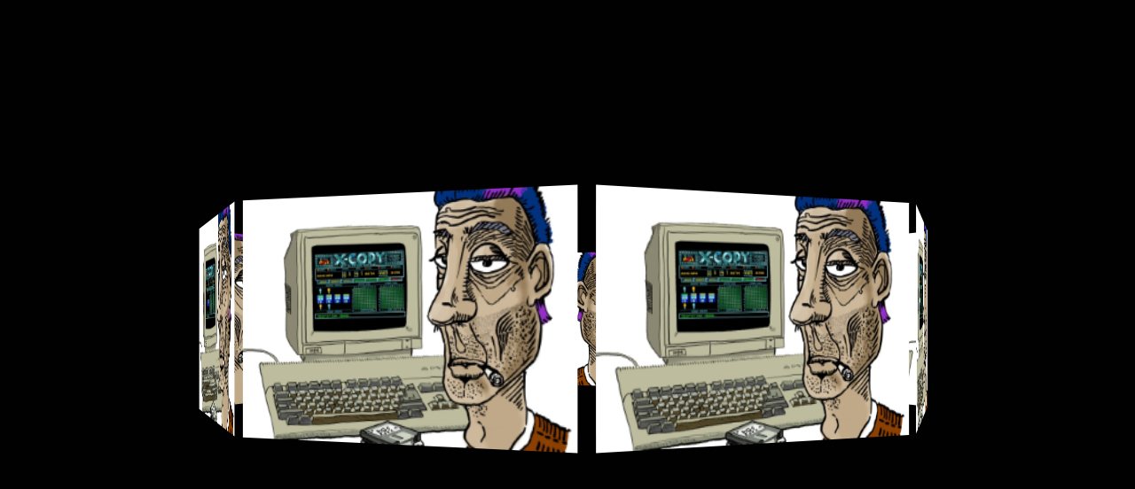

--- FILE ---
content_type: text/html
request_url: https://kraphik3d.com/3d-rotating-gallery/dist/
body_size: 1275
content:
<!DOCTYPE html>
<html lang="en" >
<head>
  <meta charset="UTF-8">
  <title>CodePen - 3D Rotating Gallery</title>
  <link rel="stylesheet" href="./style.css">

</head>
<body>
<!-- partial:index.partial.html -->
<div class="gallery">
  <span style="--i:1">
    <img src="https://kraphik3d.com/kuva/portfolio/wanha%20warettaja_skrolli.jpg" alt="" />
  </span>
  <span style="--i:2">
    <img src="https://kraphik3d.com/kuva/portfolio/wanha%20warettaja_skrolli.jpg" alt="" />
  </span>
  <span style="--i:3">
    <img src="https://kraphik3d.com/kuva/portfolio/wanha%20warettaja_skrolli.jpg" alt="" />
  </span>
  <span style="--i:4">
    <img src="https://kraphik3d.com/kuva/portfolio/wanha%20warettaja_skrolli.jpg" alt="" />
  </span>
  <span style="--i:5">
    <img src="https://kraphik3d.com/kuva/portfolio/wanha%20warettaja_skrolli.jpg" alt="" />
  </span>
  <span style="--i:6">
    <img src="https://kraphik3d.com/kuva/portfolio/wanha%20warettaja_skrolli.jpg" alt="" />
  </span>
  <span style="--i:7">
    <img src="https://kraphik3d.com/kuva/portfolio/wanha%20warettaja_skrolli.jpg" alt="" />
  </span>
  <span style="--i:8">
    <img src="https://kraphik3d.com/kuva/portfolio/wanha%20warettaja_skrolli.jpg" alt="" />
  </span>
</div>
<!-- partial -->
  
</body>
</html>


--- FILE ---
content_type: text/css
request_url: https://kraphik3d.com/3d-rotating-gallery/dist/style.css
body_size: 665
content:
body{
  margin:0;
  height:100vh;
  display:grid;
  place-items:center;
  background-color:#010101;
}

.gallery{
  position:relative;
  width:300px;
  height:200px;
  transform-style:preserve-3d;
  animation:rotate 35s linear infinite;
}

@keyframes rotate{
  from{
    transform:perspective(1200px) rotateY(0deg);
  }
  
  to{
    transform:perspective(1200px) rotateY(360deg);
  }
}

.gallery span{
  position:absolute;
  width:100%;
  height:100%;
  transform-origin:center;
  transform-style:preserve-3d;
  transform:rotateY(calc(var(--i) * 45deg)) translateZ(380px);
}

.gallery span img{
  position:absolute;
  width:100%;
  height:100%;
  object-fit:cover;
}